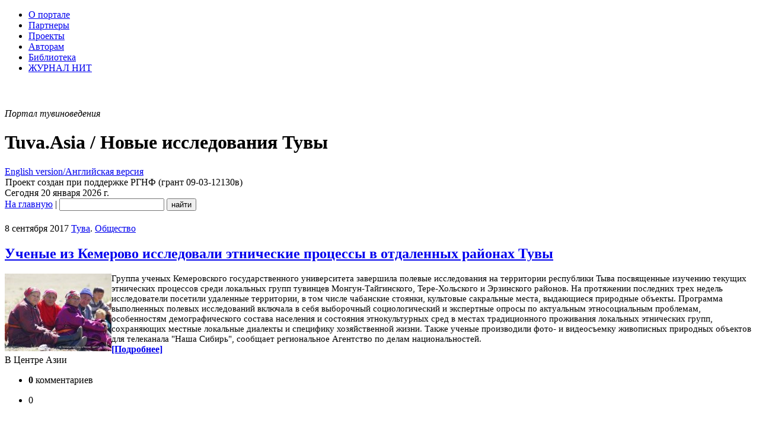

--- FILE ---
content_type: text/html; charset=utf-8
request_url: https://www.tuva.asia/tags/%D0%AD%D1%80%D0%B7%D0%B8%D0%BD/
body_size: 46892
content:
<!DOCTYPE html PUBLIC "-//W3C//DTD XHTML 1.0 Transitional//EN" "http://www.w3.org/TR/xhtml1/DTD/xhtml1-transitional.dtd">
<html xmlns="http://www.w3.org/1999/xhtml" xml:lang="ru" lang="ru">
<head>
<meta http-equiv="Content-Type" content="text/html; charset=utf-8" />
<title>Эрзин &raquo; Tuva.Asia</title>
<meta name="description" content="«Новые исследования Тувы» - первый в Интернете научный, научно-популярный, информационный журнал о Туве." />
<meta name="keywords" content="тувиноведение, научный журнал, Тува, тувинцы, тувинская культура, тувинская история, тувинское общество" />
<meta property="fb:app_id" content="101530169907812" />
<meta property="og:site_name" content="Электронный журнал «Новые исследования Тувы»" />
<meta property="og:title" content="Новые исследования Тувы" />
<meta property="og:type" content="website" />
<meta property="og:description" content="«Новые исследования Тувы» - первый в Интернете научный, научно-популярный, информационный журнал о Туве." />
<meta property="og:url" content="https://www.tuva.asia/" />
<meta property="og:image" content="https://www.tuva.asia/og_logo.jpg" />
<link rel="search" type="application/opensearchdescription+xml" href="https://www.tuva.asia/engine/opensearch.php" title="Tuva.Asia" />
<link rel="alternate" type="application/rss+xml" title="Tuva.Asia" href="https://www.tuva.asia/rss.xml" />
<script type="text/javascript" src="/engine/classes/min/index.php?charset=utf-8&amp;g=general&amp;16"></script>
<script type="text/javascript" src="/engine/classes/min/index.php?charset=utf-8&amp;f=engine/classes/highslide/highslide.js&amp;16"></script>
<script type="text/javascript" src="https://ajax.googleapis.com/ajax/libs/webfont/1/webfont.js"></script>
<script type="text/javascript" src="/engine/editor/scripts/webfont.js"></script>
<link media="screen" href="/engine/editor/css/default.css" type="text/css" rel="stylesheet" />
<meta name="yandex-verification" content="02d903f4dc365432" />
<link rel="shortcut icon" href="/favicon.ico" />
<link rel="apple-touch-icon" href="/apple-touch-icon.png" />
<link rel="yandex-tableau-widget" href="/manifest.json" />
<link href="/templates/nit/style/style.css" type="text/css" rel="stylesheet" />
<link href="/templates/nit/style/engine.css" type="text/css" rel="stylesheet" />
<script type="text/javascript" src="/templates/nit/js/libs.js"></script>
<script type="text/javascript" src="/engine/classes/js/nav.js"></script>
<script type="text/javascript" src="/engine/classes/js/footnotes.js"></script>

<link href='//fonts.googleapis.com/css?family=PT+Serif:400,700,400italic,700italic&subset=latin,cyrillic-ext,latin-ext,cyrillic' rel='stylesheet' type='text/css'>
</head>
<body>
<!--VKontakte-->

<script type="text/javascript" src="//vk.com/js/api/share.js?10"></script>
<!--/VKontakte-->
<script type="text/javascript">
<!--
var dle_root       = '/';
var dle_admin      = '';
var dle_login_hash = '';
var dle_group      = 5;
var dle_skin       = 'nit';
var dle_wysiwyg    = '0';
var quick_wysiwyg  = '1';
var dle_act_lang   = ["Да", "Нет", "Ввод", "Отмена", "Сохранить", "Удалить", "Загрузка. Пожалуйста, подождите..."];
var menu_short     = 'Быстрое редактирование';
var menu_full      = 'Полное редактирование';
var menu_profile   = 'Просмотр профиля';
var menu_send      = 'Отправить сообщение';
var menu_uedit     = 'Админцентр';
var dle_info       = 'Информация';
var dle_confirm    = 'Подтверждение';
var dle_prompt     = 'Ввод информации';
var dle_req_field  = 'Заполните все необходимые поля';
var dle_del_agree  = 'Вы действительно хотите удалить? Данное действие невозможно будет отменить';
var dle_spam_agree = 'Вы действительно хотите отметить пользователя как спамера? Это приведёт к удалению всех его комментариев';
var dle_complaint  = 'Укажите текст вашей жалобы для администрации:';
var dle_big_text   = 'Выделен слишком большой участок текста.';
var dle_orfo_title = 'Укажите комментарий для администрации к найденной ошибке на странице';
var dle_p_send     = 'Отправить';
var dle_p_send_ok  = 'Уведомление успешно отправлено';
var dle_save_ok    = 'Изменения успешно сохранены. Обновить страницу?';
var dle_reply_title= 'Ответ на комментарий';
var dle_tree_comm  = '0';
var dle_del_news   = 'Удалить статью';
var allow_dle_delete_news   = false;
//-->
</script><script type="text/javascript">
<!--
	hs.graphicsDir = '/engine/classes/highslide/graphics/';
	hs.outlineType = 'rounded-white';
	hs.numberOfImagesToPreload = 0;
	hs.showCredits = false;
	hs.dimmingOpacity = 0.60;
	hs.lang = {
		loadingText :     'Загрузка...',
		playTitle :       'Просмотр слайдшоу (пробел)',
		pauseTitle:       'Пауза',
		previousTitle :   'Предыдущее изображение',
		nextTitle :       'Следующее изображение',
		moveTitle :       'Переместить',
		closeTitle :      'Закрыть (Esc)',
		fullExpandTitle : 'Развернуть до полного размера',
		restoreTitle :    'Кликните для закрытия картинки, нажмите и удерживайте для перемещения',
		focusTitle :      'Сфокусировать',
		loadingTitle :    'Нажмите для отмены'
	};
	
//-->
</script>
<script>
  (function(i,s,o,g,r,a,m){i['GoogleAnalyticsObject']=r;i[r]=i[r]||function(){
  (i[r].q=i[r].q||[]).push(arguments)},i[r].l=1*new Date();a=s.createElement(o),
  m=s.getElementsByTagName(o)[0];a.async=1;a.src=g;m.parentNode.insertBefore(a,m)
  })(window,document,'script','//www.google-analytics.com/analytics.js','ga');

  ga('create', 'UA-69265845-1', 'auto');
  ga('send', 'pageview');

</script>
<!-- Rating@Mail.ru counter -->
<script type="text/javascript">
var _tmr = window._tmr || (window._tmr = []);
_tmr.push({id: "1661572", type: "pageView", start: (new Date()).getTime()});
(function (d, w, id) {
  if (d.getElementById(id)) return;
  var ts = d.createElement("script"); ts.type = "text/javascript"; ts.async = true; ts.id = id;
  ts.src = (d.location.protocol == "https:" ? "https:" : "http:") + "//top-fwz1.mail.ru/js/code.js";
  var f = function () {var s = d.getElementsByTagName("script")[0]; s.parentNode.insertBefore(ts, s);};
  if (w.opera == "[object Opera]") { d.addEventListener("DOMContentLoaded", f, false); } else { f(); }
})(document, window, "topmailru-code");
</script><noscript><div style="position:absolute;left:-10000px;">
<img src="//top-fwz1.mail.ru/counter?id=1661572;js=na" style="border:0;" height="1" width="1" alt="Рейтинг@Mail.ru" />
</div></noscript>
<!-- //Rating@Mail.ru counter -->
<!--LiveInternet counter--><script type="text/javascript"><!--
new Image().src = "//counter.yadro.ru/hit?r"+
escape(document.referrer)+((typeof(screen)=="undefined")?"":
";s"+screen.width+"*"+screen.height+"*"+(screen.colorDepth?
screen.colorDepth:screen.pixelDepth))+";u"+escape(document.URL)+
";h"+escape(document.title.substring(0,80))+
";"+Math.random();//--></script><!--/LiveInternet-->
<!--ШАПКА--><div class="wwide"><div class="wrapper"><div class="shadlr"><div class="shadlr"><div class="container">
<div class="top_nav">
<div id="top_menu" class="headernav"><ul><li><a href="/about.html">О портале</a></li>
<li><a href="/partners.html">Партнеры</a></li>
<li><a href="/project.html">Проекты</a></li>
<li><a href="/author.html">Авторам</a></li>
<li><a href="/lib">Библиотека</a></li>
<li><a href="https://nit.tuva.asia/russian.html">ЖУРНАЛ НИТ</a></li></ul>
</div>
<div id="top_id" class="top_pattern"><div id="6plus" title="Возрастное ограничение: 6+" style="margin-left: 3px; background: url(/img/6plus.png) no-repeat; width: 39px; height: 43px;" ></div><span class="eij"><em>Портал тувиноведения</em><div class="display_none"><h1>Tuva.Asia / Новые исследования Тувы</h1></div></span><a href="https://en.tuva.asia/"><div class="lang_sel" title="English version/Английская версия"><div class="display_none">English version/Английская версия</div></div></a></div>
<div id="bookshelf" class="bookshelf1"></div>
<div title="Tuva.Asia / Новые исследования Тувы" id="logo" class="nit_logo"><a href="/" id="homeLink"><img src="/img/empty.gif" class="logo_link"></a><span class="rgnf">Проект создан при поддержке РГНФ (грант 09-03-12130в)</span><div class="shadtop"></div></div>	
</div>
<div class="subtop_nav">
<div class="subtop_nav_l">Сегодня 20 января 2026 г.</div>
<div class="subtop_nav_r"><form name="headersearch" id="headersearch" action="/?do=search" method="post"><input type="hidden" name="do" id="do" value="search" /><input type="hidden" name="subaction" id="subaction" value="search" />
<a href="/" class="anons_link">На главную</a> | <input type="text" name="story" id="search_input" value="" class="textin" /> <input type="submit" class="find" name="dosearch" id="dosearch" value="найти" />
</form>
</div>
</div>
</div></div></div></div></div><!--/ШАПКА-->	
<!--ОСНОВНАЯ ЧАСТЬ--><div class="wwide"><div class="wrapper"><div class="shadlr"><div class="shadlr"><div class="container"><div class="container containerm"><div class="vsep"><div class="vsep"><div id="midside" class="rcol">


<div id="wrap"><div style="height:21px;width:100%;margin-left:-10px;""></div><div class="text_body"> 








<div id='dle-content'><div class="base shortstory">
<div class="dpad">
		<div style="display:table;width:100%"><div class="catdate"><div class="catdate"><span class="catdate_l">8 сентября 2017</span> <span class="catdate_r"><a href="https://www.tuva.asia/news/tuva/" class="cat_link">Тува</a>. <a href="https://www.tuva.asia/news/society/" class="cat_link">Общество</a></span></div></div></div>
		<h2 class="mainh1"><a href="https://www.tuva.asia/news/tuva/9086-kemerovo.html" class="header">Ученые из Кемерово исследовали этнические процессы в отдаленных районах Тувы</a> </h2>
		<div class="maincont">
			<div class="dindent"></div><span style="font-size: 14.6667px;">​<!--TBegin:https://www.tuva.asia/uploads/posts/2017-09/1504857161_babushki.jpg|left--><a href="https://www.tuva.asia/uploads/posts/2017-09/1504857161_babushki.jpg" rel="highslide" class="highslide"><img src="https://www.tuva.asia/uploads/posts/2017-09/thumbs/1504857161_babushki.jpg" style="float:left;" alt='Ученые из Кемерово исследовали этнические процессы в отдаленных районах Тувы' title='Ученые из Кемерово исследовали этнические процессы в отдаленных районах Тувы'  /></a><!--TEnd-->Группа ученых Кемеровского государственного университета завершила полевые исследования на территории республики Тыва посвященные изучению текущих этнических процессов среди локальных групп тувинцев Монгун-Тайгинского, Тере-Хольского и Эрзинского районов.&nbsp;</span><span style="font-size: 14.6667px;">На протяжении последних трех недель исследователи посетили удаленные территории, в том числе чабанские стоянки, культовые сакральные места, выдающиеся природные объекты. Программа выполненных полевых исследований включала в себя выборочный социологический и экспертные опросы по актуальным этносоциальным проблемам, особенностям демографического состава населения и состояния этнокультурных сред в местах традиционного проживания локальных этнических групп, сохраняющих местные локальные диалекты и специфику хозяйственной жизни. Также ученые производили фото- и видеосъемку живописных природных объектов для телеканала "Наша Сибирь", сообщает региональное Агентство по делам национальностей.</span><div class="amore"><a href="https://www.tuva.asia/news/tuva/9086-kemerovo.html" class="full_link"><b>[Подробнее]</b></a></div><div class="clr"></div>
			<div class="signed">В Центре Азии<br /><em></em></div>
			
			<div class="clr"></div>
		</div>
		
			<ul class="isicons reset">
				<li class="small"><strong>0</strong> комментариев</li>
				
			</ul>
			<div class="rate"><div class="rating">
		<ul class="unit-rating">
		<li class="current-rating" style="width:0%;">0</li>
		</ul>
</div></div>
	</div>
</div>
<div class="bsep">&nbsp;</div><div class="base shortstory">
<div class="dpad">
		<div style="display:table;width:100%"><div class="catdate"><div class="catdate"><span class="catdate_l">24 апреля 2014</span> <span class="catdate_r"><a href="https://www.tuva.asia/news/tuva/" class="cat_link">Тува</a>. <a href="https://www.tuva.asia/news/society/" class="cat_link">Общество</a></span></div></div></div>
		<h2 class="mainh1"><a href="https://www.tuva.asia/news/tuva/7076-erzin.html" class="header">В Национальном музее Тувы прошла выставка к Дням культуры Эрзина</a> </h2>
		<div class="maincont">
			<div class="dindent"></div><p><!--TBegin--><a href="https://www.tuva.asia/uploads/posts/2014-04/1398319645_erzin.jpg" onclick="return hs.expand(this)" ><img align="left" src="https://www.tuva.asia/uploads/posts/2014-04/thumbs/1398319645_erzin.jpg" alt='В Национальном музее Тувы прошла выставка к Дням культуры Эрзина' title='В Национальном музее Тувы прошла выставка к Дням культуры Эрзина'  /></a><!--TEnd-->В Национальном музее РТ в зале временных экспозиций прошла однодневная выставка к Дням культуры Эрзина. На вернисаже выставили работы живописцы, графики, скульпторы республики, а также мастера народного промысла.&nbsp;<span style="font-size: 10pt;">Можно было поглядеть на не&shy;обычное воплощение тувинских инструментов, с элементами конского волоса. Их выставил художник Марат Тамдын из села Морен. Можно было изучить каталоги с иллюстрациями работ художников. Они &mdash; итог выставки &laquo;Сибирь&raquo;, в которой приняли участие шестеро наших земляков, представив живопись, скульптуру, графику и камнерезное искусство Тувы.&nbsp;</span><span style="font-size: 10pt;">Полотна выставил Шой Чурук, живопись и графику представил зрителям Леонид Уржук. Также можно было увидеть картины Александра Седипкова. Максим Лопсан из Межегея привез уникальные графические листы в акварели. Показал скульптурные работы в стали и граните Александр Баранмаа. Как он рассказал, для работы с гранитом необходимы специальные инструменты, и шлифуется камень обязательно с водой. Также были в экспозиции скульптуры малой пластики из агальматолита и кости.</span></p><div class="amore"><a href="https://www.tuva.asia/news/tuva/7076-erzin.html" class="full_link"><b>[Подробнее]</b></a></div><div class="clr"></div>
			<div class="signed"><a href="http://tuvapravda.ru/?q=content/dni-kultury-erzina">Мария Фельдман, Тувинская правда</a><br /><em></em></div>
			
			<div class="clr"></div>
		</div>
		
			<ul class="isicons reset">
				<li class="small"><strong>0</strong> комментариев</li>
				
			</ul>
			<div class="rate"><div class="rating">
		<ul class="unit-rating">
		<li class="current-rating" style="width:0%;">0</li>
		</ul>
</div></div>
	</div>
</div>
<div class="bsep">&nbsp;</div><div class="base shortstory">
<div class="dpad">
		<div style="display:table;width:100%"><div class="catdate"><div class="catdate"><span class="catdate_l">21 августа 2012</span> <span class="catdate_r"><a href="https://www.tuva.asia/news/tuva/" class="cat_link">Тува</a>. <a href="https://www.tuva.asia/news/society/" class="cat_link">Общество</a></span></div></div></div>
		<h2 class="mainh1"><a href="https://www.tuva.asia/news/tuva/5250-teve-haya.html" class="header">В гостях у тувинского Дракона</a> </h2>
		<div class="maincont">
			<div class="dindent"></div><p><!--TBegin--><a href="https://www.tuva.asia/uploads/posts/2012-08/1345541302_teve-haya.jpg" onclick="return hs.expand(this)" ><img align="left" src="https://www.tuva.asia/uploads/posts/2012-08/thumbs/1345541302_teve-haya.jpg" alt='В гостях у тувинского Дракона' title='В гостях у тувинского Дракона'  /></a><!--TEnd-->И все-таки он возник перед нами внезапно, хотя его появления все члены экспедиции ждали с огромным нетерпением. Наш тувинский Дракон, затаившийся за очередным перевалом недалеко от Самагалтая, как будто взметнулся, резко и стремительно, из-за крутого поворота, как и положено настоящему Дракону, символу внезапных трансформаций, молниеносных перемещений и перевоплощений, огромной энергии и мощи, беспредельной свободы духа&hellip;&nbsp;&laquo;Вот он, вот он!&raquo; &ndash; почти одновременно вскрикнули мы, &ndash; это натуральный Дракон, никакой не верблюд!&raquo;&nbsp;Хотя справедливости ради следует отметить, что самагалтайский Теве-Хая, в гости к которому направлялась наша небольшая экспедиция, вполне соответствует своему традиционному названию и действительно имеет отдаленное внешнее сходство с лежащим верблюдом. Потом мы имели возможность сравнить реального, живого верблюда из стада, которое мирно паслось в долине реки Тес-Хем тоже недалеко от Самагалтая.&nbsp;Но внезапно возникшее перед самым носом экспедиционного джипа, ведомого нашим аспирантом Айбеком Соскалом, каменное чудище было похоже на спящего верблюда лишь внешне.</p><div class="amore"><a href="https://www.tuva.asia/news/tuva/5250-teve-haya.html" class="full_link"><b>[Подробнее]</b></a></div><div class="clr"></div>
			<div class="signed"><a href="http://www.tuvpravda.ru/2009-11-16-12-30-13/5862-2012-08-21-01-41-22.html">Николай Абаев, Тувинская правда</a><br /><em></em></div>
			
			<div class="clr"></div>
		</div>
		
			<ul class="isicons reset">
				<li class="small"><strong>0</strong> комментариев</li>
				
			</ul>
			<div class="rate"><div class="rating">
		<ul class="unit-rating">
		<li class="current-rating" style="width:0%;">0</li>
		</ul>
</div></div>
	</div>
</div>
<div class="bsep">&nbsp;</div><div class="base shortstory">
<div class="dpad">
		<div style="display:table;width:100%"><div class="catdate"><div class="catdate"><span class="catdate_l">26 мая 2012</span> <span class="catdate_r"><a href="https://www.tuva.asia/news/tuva/" class="cat_link">Тува</a>. <a href="https://www.tuva.asia/news/society/" class="cat_link">Общество</a></span></div></div></div>
		<h2 class="mainh1"><a href="https://www.tuva.asia/news/tuva/4863-erzin.html" class="header">Последний звонок в Эрзинском районе Тувы совпал с выставкой священных реликвий</a> </h2>
		<div class="maincont">
			<div class="dindent"></div><!--TBegin--><a href="https://www.tuva.asia/uploads/posts/2012-05/1338051856_24.jpg" onclick="return hs.expand(this)" ><img align="left" src="https://www.tuva.asia/uploads/posts/2012-05/thumbs/1338051856_24.jpg" alt='Последний звонок в Эрзинском районе Тувы совпал с выставкой священных реликвий' title='Последний звонок в Эрзинском районе Тувы совпал с выставкой священных реликвий'  /></a><!--TEnd-->24 мая Эрзинский кожуун (район) посетила выставка священных буддийских реликвий из собрания Ламы Сопы Ринпоче. Однодневную выставку смогли также посетить жители близлежащих районов, а также выпускники средней школы, для которых в этот день прозвенел последний звонок. Этот день превратился в большой праздник для всех местных жителей, известных в Туве особой преданностью Учению Будды. Их силами в Эрзине возведен буддийский храм (хурээ), ступа, молитвенный барабан. Местные ламы, входящие в состав Объединения буддистов Тувы и&nbsp;ратующие за соблюдение чистоты буддийской традиции, строят школу для маленьких монахов... В 2012 году священные реликвии представлены в Национальном музее Республики Тыва с 17 по 27 мая. Выставка посетит Дзун-Хемчинский и Барун-Хемчинский районы. Программа в Туве организована Объединением буддистов Тувы (головной буддийской организацией республики), Общественным культурным фондом &laquo;Энерел&raquo; (&laquo;Сострадание&raquo;) при поддержке правительства Республики Тыва и московского фонда &laquo;Сохраним Тибет&raquo;. Реликвии посещают Россию и Монголию по приглашению верховного ламы Калмыкии Тэло Тулку Ринпоче.<div class="amore"><a href="https://www.tuva.asia/news/tuva/4863-erzin.html" class="full_link"><b>[Подробнее]</b></a></div><div class="clr"></div>
			<div class="signed"><a href="http://savetibet.ru/2012/05/25/relics.html">Сохраним Тибет!</a><br /><em></em></div>
			
			<div class="clr"></div>
		</div>
		
			<ul class="isicons reset">
				<li class="small"><strong>0</strong> комментариев</li>
				
			</ul>
			<div class="rate"><div class="rating">
		<ul class="unit-rating">
		<li class="current-rating" style="width:100%;">100</li>
		</ul>
</div></div>
	</div>
</div>
<div class="bsep">&nbsp;</div><div class="base shortstory">
<div class="dpad">
		<div style="display:table;width:100%"><div class="catdate"><div class="catdate"><span class="catdate_l">7 сентября 2011</span> <span class="catdate_r"><a href="https://www.tuva.asia/news/tuva/" class="cat_link">Тува</a>. <a href="https://www.tuva.asia/news/science/" class="cat_link">Наука</a></span></div></div></div>
		<h2 class="mainh1"><a href="https://www.tuva.asia/news/tuva/3874-erzin.html" class="header">В Эрзине работала тувинско-монгольская научная экспедиция</a> </h2>
		<div class="maincont">
			<div class="dindent"></div><!--TBegin--><a href="https://www.tuva.asia/uploads/posts/2011-09/1315380367_2011-tuv-mong-ekspediciya.jpg" onclick="return hs.expand(this)" ><img align="left" src="https://www.tuva.asia/uploads/posts/2011-09/thumbs/1315380367_2011-tuv-mong-ekspediciya.jpg" alt='В Эрзине работала тувинско-монгольская научная экспедиция' title='В Эрзине работала тувинско-монгольская научная экспедиция'  /></a><!--TEnd-->На основе Соглашения о научном сотрудничестве, подписанного в 2010 г. между Тувинским институтом гуманитарных исследований при Правительстве Республики Тыва и Институтом истории Академии наук Республики Монголия, с 20 по 29 июня 2011 г. была организована первая совместная экспедиция в Эрзинский кожуун Республики Тыва.
<p><a href="http://tigi.tuva.ru/uploads/posts/2011-09/1315367695_2.jpg"></a>До настоящего времени традиционная культура населения Юго-Восточной Тувы (Эрзинский и Тере-Хольский кожууны) является малоисследованной.&nbsp;Лишь в конце 1960-х - начале 1970-х гг. прошлого столетия научно-исследовательские работы на данной территории были начаты этнографами С.И. Вайнштейном и В.П. Дьяконовой, которые основной упор делали на археологической разведке территории.</p><div class="amore"><a href="https://www.tuva.asia/news/tuva/3874-erzin.html" class="full_link"><b>[Подробнее]</b></a></div><div class="clr"></div>
			<div class="signed">Антонина Донгак, ТИГИ<br /><em></em></div>
			
			<div class="clr"></div>
		</div>
		
			<ul class="isicons reset">
				<li class="small"><strong>0</strong> комментариев</li>
				
			</ul>
			<div class="rate"><div class="rating">
		<ul class="unit-rating">
		<li class="current-rating" style="width:0%;">0</li>
		</ul>
</div></div>
	</div>
</div>
<div class="bsep">&nbsp;</div><div class="base shortstory">
<div class="dpad">
		<div style="display:table;width:100%"><div class="catdate"><div class="catdate"><span class="catdate_l">2 августа 2011</span> <span class="catdate_r"><a href="https://www.tuva.asia/news/tuva/" class="cat_link">Тува</a>. <a href="https://www.tuva.asia/news/society/" class="cat_link">Общество</a></span></div></div></div>
		<h2 class="mainh1"><a href="https://www.tuva.asia/news/tuva/3704-erzin.html" class="header">В библиотеке Эрзина открылся информационный центр</a> </h2>
		<div class="maincont">
			<div class="dindent"></div><!--TBegin--><a href="https://www.tuva.asia/uploads/posts/2011-08/1312304216_bibl-v-erzine.jpg" onclick="return hs.expand(this)" ><img align="left" src="https://www.tuva.asia/uploads/posts/2011-08/thumbs/1312304216_bibl-v-erzine.jpg" alt='В библиотеке Эрзина открылся информационный центр' title='В библиотеке Эрзина открылся информационный центр'  /></a><!--TEnd-->В с. Эрзин Эрзинского кожууна Тувы состоялось открытие информационного центра при Эрзинской районной библиотеке. Создание центра стало возможным благодаря реализации программы &laquo;Модернизация библиотечной системы в рамках республиканской целевой программы &laquo;Государственная поддержка культуры и искусства Республики Тыва на 2011-2012 годы&raquo;. Для районной библиотеки на общую сумму 274 121 тыс. рублей приобретены библиотечная мебель и оборудование для создания информационного центра такие как, автоматизированная информационно-библиотечная система &laquo;Ирбис 64&raquo;, компьютеры, принтеры, видеопроекторы и многое другое.<div class="amore"><a href="https://www.tuva.asia/news/tuva/3704-erzin.html" class="full_link"><b>[Подробнее]</b></a></div><div class="clr"></div>
			<div class="signed">Минкультуры РТ<br /><em></em></div>
			
			<div class="clr"></div>
		</div>
		
			<ul class="isicons reset">
				<li class="small"><strong>0</strong> комментариев</li>
				
			</ul>
			<div class="rate"><div class="rating">
		<ul class="unit-rating">
		<li class="current-rating" style="width:0%;">0</li>
		</ul>
</div></div>
	</div>
</div>
<div class="bsep">&nbsp;</div><div class="base shortstory">
<div class="dpad">
		<div style="display:table;width:100%"><div class="catdate"><div class="catdate"><span class="catdate_l">21 июля 2011</span> <span class="catdate_r"><a href="https://www.tuva.asia/news/tuva/" class="cat_link">Тува</a>. <a href="https://www.tuva.asia/news/society/" class="cat_link">Общество</a></span></div></div></div>
		<h2 class="mainh1"><a href="https://www.tuva.asia/news/tuva/3672-erzin.html" class="header">И встретились с потомком Чингисхана...</a> </h2>
		<div class="maincont">
			<div class="dindent"></div><p><!--TBegin--><a href="https://www.tuva.asia/uploads/posts/2011-07/1311246694_p7080034.jpg" onclick="return hs.expand(this)" ><img align="left" src="https://www.tuva.asia/uploads/posts/2011-07/thumbs/1311246694_p7080034.jpg" alt='И встретились с потомком Чингисхана...' title='И встретились с потомком Чингисхана...'  /></a><!--TEnd-->До настоящего времени традиционная культура населения юго-восточной Тувы, а это Эрзинский и Тере-Хольский кожууны, исследована мало. Лишь в конце 60-х &ndash; начале 70-х годов прошлого столетия научно-исследовательские работы на данной территории были начаты этнографами С.И. Вайнштейном и В.П. Дьяконовой, которые в основном занимались археологической разведкой территории.</p>
<p>Интересен вопрос и этнической самоидентификации монголоязычных тувинцев. На вопрос &laquo;кем же они себя считают, монголами или тувинцами?&raquo;, они отвечали, что считают себя тувинцами, но между собой и в семье предпочитают говорить только по-монгольски. Вплоть до середины 1960-х гг. многие местные дети поступали в школу, не владея тувинским языком.</p><div class="amore"><a href="https://www.tuva.asia/news/tuva/3672-erzin.html" class="full_link"><b>[Подробнее]</b></a></div><div class="clr"></div>
			<div class="signed"><a href="http://www.tuvpravda.ru/2009-11-16-12-35-10/2834-2011-07-21-03-03-36.html">Антонина Донгак, Тувинская правда</a><br /><em></em></div>
			
			<div class="clr"></div>
		</div>
		
			<ul class="isicons reset">
				<li class="small"><strong>0</strong> комментариев</li>
				
			</ul>
			<div class="rate"><div class="rating">
		<ul class="unit-rating">
		<li class="current-rating" style="width:100%;">100</li>
		</ul>
</div></div>
	</div>
</div>
<div class="bsep">&nbsp;</div><div class="base shortstory">
<div class="dpad">
		<div style="display:table;width:100%"><div class="catdate"><div class="catdate"><span class="catdate_l">30 мая 2011</span> <span class="catdate_r"><a href="https://www.tuva.asia/news/tuva/" class="cat_link">Тува</a>. <a href="https://www.tuva.asia/news/science/" class="cat_link">Наука</a></span></div></div></div>
		<h2 class="mainh1"><a href="https://www.tuva.asia/news/tuva/3472-erzin.html" class="header">Исследование монголоязычных тувинцев Эрзина</a> </h2>
		<div class="maincont">
			<div class="dindent"></div><p><!--TBegin--><a href="https://www.tuva.asia/uploads/posts/2011-05/1306762564_deti-v-yurte.jpg" onclick="return hs.expand(this)" ><img align="left" src="https://www.tuva.asia/uploads/posts/2011-05/thumbs/1306762564_deti-v-yurte.jpg" alt='Исследование монголоязычных тувинцев Эрзина' title='Исследование монголоязычных тувинцев Эрзина'  /></a><!--TEnd-->С 20 по 28 июня 2011 года состоится тувинско-монгольская комплексная научная экспедиция, которая будет работать в соответствии с планом сотрудничества научных организаций Республики Тыва и Монголии. Организаторы экспедиции &ndash;&nbsp;Тувинский институт гуманитарных исследований при Правительстве Республики Тыва и Институты -&nbsp;языкознания и истории -&nbsp;Академии наук Монголии.&nbsp;Предметом исследования экспедиции является изучение особенностей населения отдельных сумонов Эрзинского кожууна, которое будучи этническими тувинцами, до настоящего времени владеют разговорным монгольским языком и сохранили некоторые элементы&nbsp; монгольские влияния в культуре, быту, обычаях и традициях.&nbsp;&nbsp;</p><div class="amore"><a href="https://www.tuva.asia/news/tuva/3472-erzin.html" class="full_link"><b>[Подробнее]</b></a></div><div class="clr"></div>
			<div class="signed"><a href="http://tigi.tuva.ru/news/newstigi/357-tuvinsko-mongolskaya-kompleksnaya-yekspediciya.html">ТИГИ</a><br /><em></em></div>
			
			<div class="clr"></div>
		</div>
		
			<ul class="isicons reset">
				<li class="small"><strong>0</strong> комментариев</li>
				
			</ul>
			<div class="rate"><div class="rating">
		<ul class="unit-rating">
		<li class="current-rating" style="width:0%;">0</li>
		</ul>
</div></div>
	</div>
</div>
<div class="bsep">&nbsp;</div><div class="base shortstory">
<div class="dpad">
		<div style="display:table;width:100%"><div class="catdate"><div class="catdate"><span class="catdate_l">1 ноября 2010</span> <span class="catdate_r"><a href="https://www.tuva.asia/news/tuva/" class="cat_link">Тува</a>. <a href="https://www.tuva.asia/news/society/" class="cat_link">Общество</a></span></div></div></div>
		<h2 class="mainh1"><a href="https://www.tuva.asia/news/tuva/2495-subedey.html" class="header">В Туве открылся Субедейский мост</a> </h2>
		<div class="maincont">
			<div class="dindent"></div><!--TBegin--><a href="https://www.tuva.asia/uploads/posts/2010-11/1288642126_subedeyskiy-most.jpg" onclick="return hs.expand(this)" ><img align="left" src="https://www.tuva.asia/uploads/posts/2010-11/thumbs/1288642126_subedeyskiy-most.jpg" alt='В Туве открылся Субедейский мост' title='В Туве открылся Субедейский мост'  /></a><!--TEnd--> В приграничном Эрзинском районе Тувы открыли новый мост через реку Эрзин, построенный рядом со старым, постройки 1959 года. На прошлой неделе мост торжественно открыли в присутствии руководителей фирм-подрядчиков абаканского филиала &laquo;Мостоотряд-91&raquo; ОАО &laquo;Сибмост&raquo; и тувинского ООО &laquo;Восток&raquo;, заасфальтировавшего 10 км дорожного полотна в районе моста.&nbsp;&laquo;Это стратегический для экономики Тувы объект, поскольку соединяет республику не только с одним из ее районов, но и с сопредельной Монголией. А через нее республика получает выход и на бурно развивающийся &nbsp;китайский рынок&raquo;, &ndash; так оценил событие первый вице-премьер республики Шолбан Иргит.<div class="amore"><a href="https://www.tuva.asia/news/tuva/2495-subedey.html" class="full_link"><b>[Подробнее]</b></a></div><div class="clr"></div>
			<div class="signed"><a href="http://gov.tuva.ru/news.aspx?id=6278">Правительство РТ</a><br /><em></em></div>
			
			<div class="clr"></div>
		</div>
		
			<ul class="isicons reset">
				<li class="small"><strong>0</strong> комментариев</li>
				
			</ul>
			<div class="rate"><div class="rating">
		<ul class="unit-rating">
		<li class="current-rating" style="width:0%;">0</li>
		</ul>
</div></div>
	</div>
</div>
<div class="bsep">&nbsp;</div></div>

</div></div>

<!-- Yandex.RTB R-A-149973-2 -->
<div id="yandex_rtb_R-A-149973-2"></div>
<script type="text/javascript">
    (function(w, n) {
        w[n] = w[n] || [];
        w[n].push(function() {
            Ya.Context.AdvManager.render({
                blockId: "R-A-149973-2",
                renderTo: "yandex_rtb_R-A-149973-2",
                async: false
            });
        });
        document.write('<sc'+'ript type="text/javascript" src="//an.yandex.ru/system/context.js"></sc'+'ript>');
    })(this, "yandexContextSyncCallbacks");
</script>

					
<!--разделитель столбцов--></div><div id="sidebar" class="lcol">
				
<div class="issue_num">
    <a href="https://nit.tuva.asia/nit/ru/issue/view/68"><img src="/img/issues/68.jpg" border="0" width="220" height="310" class="no_margin" alt="Новые исследования Тувы. 2025, №4" title="Новые исследования Тувы. 2025, №4">
    </a>
</div>



<div class="logindiv">
					
</div>					
		<div  align="center">
	<br />

	</div><div align="center"><div id="calendar-layer"><table id="calendar" class="calendar"><tr><th colspan="7" class="monthselect"><a class="monthlink" onclick="doCalendar('12','2025','right'); return false;" href="https://www.tuva.asia/2025/12/" title="Предыдущий месяц">&laquo;</a>&nbsp;&nbsp;&nbsp;&nbsp;Январь 2026&nbsp;&nbsp;&nbsp;&nbsp;&raquo;</th></tr><tr><th class="workday">Пн</th><th class="workday">Вт</th><th class="workday">Ср</th><th class="workday">Чт</th><th class="workday">Пт</th><th class="weekday">Сб</th><th class="weekday">Вс</th></tr><tr><td colspan="3">&nbsp;</td><td  class="day" >1</td><td  class="day" >2</td><td  class="weekday" >3</td><td  class="weekday" >4</td></tr><tr><td  class="day" >5</td><td  class="day" >6</td><td  class="day" >7</td><td  class="day" >8</td><td  class="day" >9</td><td  class="weekday" >10</td><td  class="day-active" ><a class="day-active" href="https://www.tuva.asia/2026/01/11/" title="Все посты за 11 января 2026">11</a></td></tr><tr><td  class="day" >12</td><td  class="day" >13</td><td  class="day" >14</td><td  class="day" >15</td><td  class="day" >16</td><td  class="weekday" >17</td><td  class="weekday" >18</td></tr><tr><td  class="day" >19</td><td  class="day-active-v day-current" ><a class="day-active-v" href="https://www.tuva.asia/2026/01/20/" title="Все посты за 20 января 2026">20</a></td><td  class="day" >21</td><td  class="day" >22</td><td  class="day" >23</td><td  class="weekday" >24</td><td  class="weekday" >25</td></tr><tr><td  class="day" >26</td><td  class="day" >27</td><td  class="day" >28</td><td  class="day" >29</td><td  class="day" >30</td><td  class="weekday" >31</td><td colspan="1">&nbsp;</td></tr></table></div>
	</div>			
<!--/ОСНОВНАЯ ЧАСТЬ--></div><div class="clr"></div></div></div></div></div></div></div></div></div>

<!--ПОДВАЛ--><div class="wwide"><div class="wrapper"><div class="shadlr"><div class="shadlr"><div class="container"><div class="podval" id="podval">
<div class="podvals">&copy; 2009&mdash;2026, Тува.Азия  - портал тувиноведения, электронный журнал &laquo;Новые исследования Тувы&raquo;. Все права защищены. <br />
Сайт основан в 2009 году<br />
<em>Зарегистрирован в качестве СМИ Федеральной службой по надзору в сфере связи, информационных технологий и массовых коммуникаций (Роскомнадзор), свидетельство о регистрации Эл&nbsp;№ФС77-37967 от 5&nbsp;ноября 2009&nbsp;г.</em><br /><br />

При цитировании или перепечатке новостей &mdash; ссылка (для сайтов в интернете &mdash; <a href="http://www.tuva.asia">гиперссылка</a>) на новостную ленту &laquo;Тува.Азия&raquo; обязательна. 
</div>
<div class="podvalr">
<div id="counters"><p>
<!-- Rating@Mail.ru logo -->
<a href="http://top.mail.ru/jump?from=1661572">
<img src="//top-fwz1.mail.ru/counter?id=1661572;t=212;l=1" 
style="border:0;" height="31" width="88" alt="Рейтинг@Mail.ru" /></a>
<!-- //Rating@Mail.ru logo -->
<!-- Yandex.Metrika -->
<script src="//mc.yandex.ru/metrika/watch.js" type="text/javascript"></script>
<script type="text/javascript">
try { var yaCounter466343 = new Ya.Metrika(466343); } catch(e){}
</script>
<noscript><div style="position: absolute;"><img src="//mc.yandex.ru/watch/466343" alt="" /></div></noscript>
<!-- /Yandex.Metrika -->
<!--LiveInternet logo--><a href="http://www.liveinternet.ru/click"
target="_blank"><img src="//counter.yadro.ru/logo?11.11"
title="LiveInternet: показано число просмотров за 24 часа, посетителей за 24 часа и за сегодня"
alt="" border="0" width="88" height="31"/></a><!--/LiveInternet-->
<!--Openstat--><span id="openstat2103615"></span><script type="text/javascript">
var openstat = { counter: 2103615, image: 5045, next: openstat, track_links: "all" }; document.write(unescape("%3Cscript%20src=%22http" +
(("https:" == document.location.protocol) ? "s" : "") +
"://openstat.net/cnt.js%22%20defer=%22defer%22%3E%3C/script%3E"));
</script><!--/Openstat-->
</p></div>
<div id="clustrmaps">
<a href="http://www3.clustrmaps.com/counter/maps.php?url=http://www.tuva.asia" id="clustrMapsLink"><img src="https://www3.clustrmaps.com/counter/index2.php?url=http://www.tuva.asia" style="border:0px;" alt="География посетителей сайта" title="География посетителей сайта" id="clustrMapsImg" onerror="this.onerror=null; this.src='https://www2.clustrmaps.com/images/clustrmaps-back-soon.jpg'; document.getElementById('clustrMapsLink').href='http://www2.clustrmaps.com';" class="no_margin" /></a>
</div>
</div>
</div><!--/ПОДВАЛ-->
</div>
</div></div>
</div>
</div>
</body>
</html>